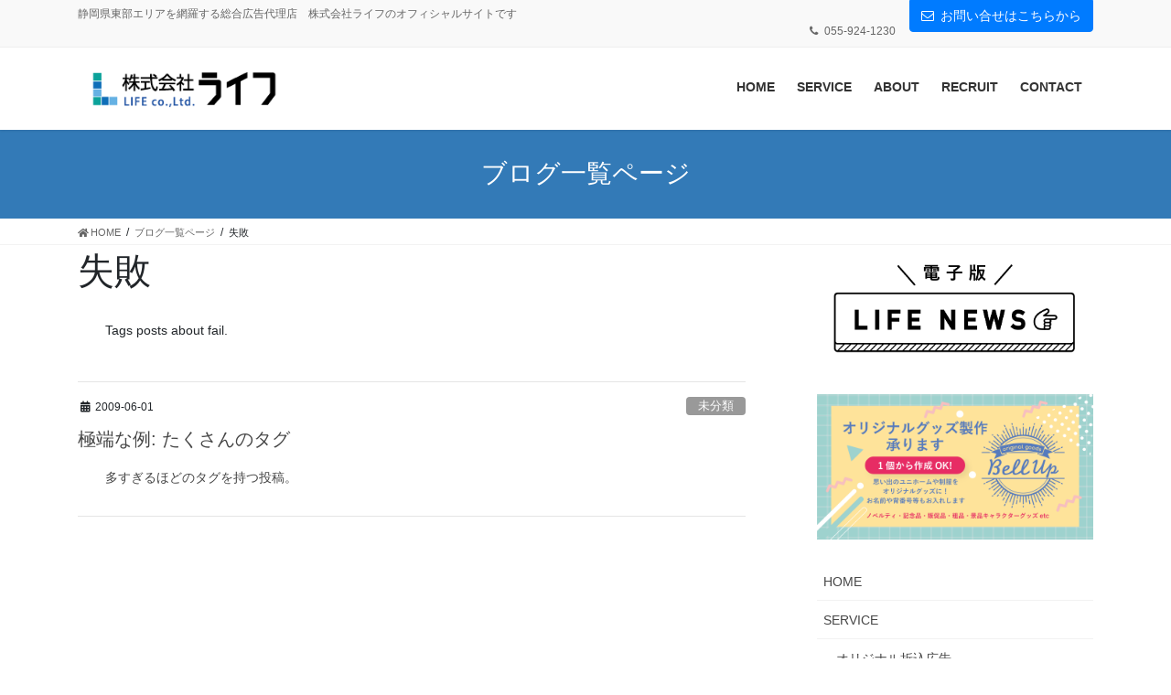

--- FILE ---
content_type: text/html; charset=UTF-8
request_url: https://lifenews.co.jp/tag/fail
body_size: 51380
content:
<!DOCTYPE html>
<html lang="ja">
<head>
<meta charset="utf-8">
<meta http-equiv="X-UA-Compatible" content="IE=edge">
<meta name="viewport" content="width=device-width, initial-scale=1">

<title>失敗 | 株式会社ライフ　静岡県沼津市の総合広告代理店</title>
<link rel='dns-prefetch' href='//s.w.org' />
<link rel="alternate" type="application/rss+xml" title="株式会社ライフ　静岡県沼津市の総合広告代理店 &raquo; フィード" href="https://lifenews.co.jp/feed" />
<link rel="alternate" type="application/rss+xml" title="株式会社ライフ　静岡県沼津市の総合広告代理店 &raquo; コメントフィード" href="https://lifenews.co.jp/comments/feed" />
<link rel="alternate" type="application/rss+xml" title="株式会社ライフ　静岡県沼津市の総合広告代理店 &raquo; 失敗 タグのフィード" href="https://lifenews.co.jp/tag/fail/feed" />
<meta name="description" content="Tags posts about fail." />		<script type="text/javascript">
			window._wpemojiSettings = {"baseUrl":"https:\/\/s.w.org\/images\/core\/emoji\/13.0.1\/72x72\/","ext":".png","svgUrl":"https:\/\/s.w.org\/images\/core\/emoji\/13.0.1\/svg\/","svgExt":".svg","source":{"concatemoji":"https:\/\/lifenews.co.jp\/wp2\/wp-includes\/js\/wp-emoji-release.min.js?ver=5.6.16"}};
			!function(e,a,t){var n,r,o,i=a.createElement("canvas"),p=i.getContext&&i.getContext("2d");function s(e,t){var a=String.fromCharCode;p.clearRect(0,0,i.width,i.height),p.fillText(a.apply(this,e),0,0);e=i.toDataURL();return p.clearRect(0,0,i.width,i.height),p.fillText(a.apply(this,t),0,0),e===i.toDataURL()}function c(e){var t=a.createElement("script");t.src=e,t.defer=t.type="text/javascript",a.getElementsByTagName("head")[0].appendChild(t)}for(o=Array("flag","emoji"),t.supports={everything:!0,everythingExceptFlag:!0},r=0;r<o.length;r++)t.supports[o[r]]=function(e){if(!p||!p.fillText)return!1;switch(p.textBaseline="top",p.font="600 32px Arial",e){case"flag":return s([127987,65039,8205,9895,65039],[127987,65039,8203,9895,65039])?!1:!s([55356,56826,55356,56819],[55356,56826,8203,55356,56819])&&!s([55356,57332,56128,56423,56128,56418,56128,56421,56128,56430,56128,56423,56128,56447],[55356,57332,8203,56128,56423,8203,56128,56418,8203,56128,56421,8203,56128,56430,8203,56128,56423,8203,56128,56447]);case"emoji":return!s([55357,56424,8205,55356,57212],[55357,56424,8203,55356,57212])}return!1}(o[r]),t.supports.everything=t.supports.everything&&t.supports[o[r]],"flag"!==o[r]&&(t.supports.everythingExceptFlag=t.supports.everythingExceptFlag&&t.supports[o[r]]);t.supports.everythingExceptFlag=t.supports.everythingExceptFlag&&!t.supports.flag,t.DOMReady=!1,t.readyCallback=function(){t.DOMReady=!0},t.supports.everything||(n=function(){t.readyCallback()},a.addEventListener?(a.addEventListener("DOMContentLoaded",n,!1),e.addEventListener("load",n,!1)):(e.attachEvent("onload",n),a.attachEvent("onreadystatechange",function(){"complete"===a.readyState&&t.readyCallback()})),(n=t.source||{}).concatemoji?c(n.concatemoji):n.wpemoji&&n.twemoji&&(c(n.twemoji),c(n.wpemoji)))}(window,document,window._wpemojiSettings);
		</script>
		<style type="text/css">
img.wp-smiley,
img.emoji {
	display: inline !important;
	border: none !important;
	box-shadow: none !important;
	height: 1em !important;
	width: 1em !important;
	margin: 0 .07em !important;
	vertical-align: -0.1em !important;
	background: none !important;
	padding: 0 !important;
}
</style>
	<link rel='stylesheet' id='twb-open-sans-css'  href='https://fonts.googleapis.com/css?family=Open+Sans%3A300%2C400%2C500%2C600%2C700%2C800&#038;display=swap&#038;ver=5.6.16' type='text/css' media='all' />
<link rel='stylesheet' id='twb-global-css'  href='https://lifenews.co.jp/wp2/wp-content/plugins/wd-instagram-feed/booster/assets/css/global.css?ver=1.0.0' type='text/css' media='all' />
<link rel='stylesheet' id='sbi_styles-css'  href='https://lifenews.co.jp/wp2/wp-content/plugins/instagram-feed/css/sbi-styles.min.css?ver=6.10.0' type='text/css' media='all' />
<link rel='stylesheet' id='external-links-css'  href='https://lifenews.co.jp/wp2/wp-content/plugins/sem-external-links/sem-external-links.css?ver=20090903' type='text/css' media='all' />
<link rel='stylesheet' id='vkExUnit_common_style-css'  href='https://lifenews.co.jp/wp2/wp-content/plugins/vk-all-in-one-expansion-unit/assets/css/vkExUnit_style.css?ver=9.86.1.0' type='text/css' media='all' />
<style id='vkExUnit_common_style-inline-css' type='text/css'>
:root {--ver_page_top_button_url:url(https://lifenews.co.jp/wp2/wp-content/plugins/vk-all-in-one-expansion-unit/assets/images/to-top-btn-icon.svg);}@font-face {font-weight: normal;font-style: normal;font-family: "vk_sns";src: url("https://lifenews.co.jp/wp2/wp-content/plugins/vk-all-in-one-expansion-unit/inc/sns/icons/fonts/vk_sns.eot?-bq20cj");src: url("https://lifenews.co.jp/wp2/wp-content/plugins/vk-all-in-one-expansion-unit/inc/sns/icons/fonts/vk_sns.eot?#iefix-bq20cj") format("embedded-opentype"),url("https://lifenews.co.jp/wp2/wp-content/plugins/vk-all-in-one-expansion-unit/inc/sns/icons/fonts/vk_sns.woff?-bq20cj") format("woff"),url("https://lifenews.co.jp/wp2/wp-content/plugins/vk-all-in-one-expansion-unit/inc/sns/icons/fonts/vk_sns.ttf?-bq20cj") format("truetype"),url("https://lifenews.co.jp/wp2/wp-content/plugins/vk-all-in-one-expansion-unit/inc/sns/icons/fonts/vk_sns.svg?-bq20cj#vk_sns") format("svg");}
</style>
<link rel='stylesheet' id='wp-block-library-css'  href='https://lifenews.co.jp/wp2/wp-includes/css/dist/block-library/style.min.css?ver=5.6.16' type='text/css' media='all' />
<link rel='stylesheet' id='contact-form-7-css'  href='https://lifenews.co.jp/wp2/wp-content/plugins/contact-form-7/includes/css/styles.css?ver=5.4.2' type='text/css' media='all' />
<link rel='stylesheet' id='responsive-lightbox-prettyphoto-css'  href='https://lifenews.co.jp/wp2/wp-content/plugins/responsive-lightbox/assets/prettyphoto/prettyPhoto.min.css?ver=3.1.6' type='text/css' media='all' />
<link rel='stylesheet' id='veu-cta-css'  href='https://lifenews.co.jp/wp2/wp-content/plugins/vk-all-in-one-expansion-unit/inc/call-to-action/package/css/style.css?ver=9.86.1.0' type='text/css' media='all' />
<link rel='stylesheet' id='wp-v-icons-css-css'  href='https://lifenews.co.jp/wp2/wp-content/plugins/wp-visual-icon-fonts/css/wpvi-fa4.css?ver=5.6.16' type='text/css' media='all' />
<link rel='stylesheet' id='bootstrap-4-style-css'  href='https://lifenews.co.jp/wp2/wp-content/themes/lightning/library/bootstrap-4/css/bootstrap.min.css?ver=4.5.0' type='text/css' media='all' />
<link rel='stylesheet' id='lightning-common-style-css'  href='https://lifenews.co.jp/wp2/wp-content/themes/lightning/assets/css/common.css?ver=11.4.6' type='text/css' media='all' />
<style id='lightning-common-style-inline-css' type='text/css'>
/* vk-mobile-nav */:root {--vk-mobile-nav-menu-btn-bg-src: url("https://lifenews.co.jp/wp2/wp-content/themes/lightning/inc/vk-mobile-nav/package//images/vk-menu-btn-black.svg");--vk-mobile-nav-menu-btn-close-bg-src: url("https://lifenews.co.jp/wp2/wp-content/themes/lightning/inc/vk-mobile-nav/package//images/vk-menu-close-black.svg");--vk-menu-acc-icon-open-black-bg-src: url("https://lifenews.co.jp/wp2/wp-content/themes/lightning/inc/vk-mobile-nav/package//images/vk-menu-acc-icon-open-black.svg");--vk-menu-acc-icon-close-black-bg-src: url("https://lifenews.co.jp/wp2/wp-content/themes/lightning/inc/vk-mobile-nav/package//images/vk-menu-close-black.svg");}
</style>
<link rel='stylesheet' id='lightning-design-style-css'  href='https://lifenews.co.jp/wp2/wp-content/themes/lightning/design-skin/origin2/css/style.css?ver=11.4.6' type='text/css' media='all' />
<style id='lightning-design-style-inline-css' type='text/css'>
a { color:#337ab7; }/* sidebar child menu display */.localNav ul ul.children{ display:none; }.localNav ul li.current_page_ancestor ul.children,.localNav ul li.current_page_item ul.children,.localNav ul li.current-cat ul.children{ display:block; }
.tagcloud a:before { font-family: "Font Awesome 5 Free";content: "\f02b";font-weight: bold; }
.media .media-body .media-heading a:hover { color:#337ab7; }@media (min-width: 768px){.gMenu > li:before,.gMenu > li.menu-item-has-children::after { border-bottom-color:#2e6da4 }.gMenu li li { background-color:#2e6da4 }.gMenu li li a:hover { background-color:#337ab7; }} /* @media (min-width: 768px) */h2,.mainSection-title { border-top-color:#337ab7; }h3:after,.subSection-title:after { border-bottom-color:#337ab7; }ul.page-numbers li span.page-numbers.current { background-color:#337ab7; }.pager li > a { border-color:#337ab7;color:#337ab7;}.pager li > a:hover { background-color:#337ab7;color:#fff;}.siteFooter { border-top-color:#337ab7; }dt { border-left-color:#337ab7; }:root {--g_nav_main_acc_icon_open_url:url(https://lifenews.co.jp/wp2/wp-content/themes/lightning/inc/vk-mobile-nav/package/images/vk-menu-acc-icon-open-black.svg);--g_nav_main_acc_icon_close_url: url(https://lifenews.co.jp/wp2/wp-content/themes/lightning/inc/vk-mobile-nav/package/images/vk-menu-close-black.svg);--g_nav_sub_acc_icon_open_url: url(https://lifenews.co.jp/wp2/wp-content/themes/lightning/inc/vk-mobile-nav/package/images/vk-menu-acc-icon-open-white.svg);--g_nav_sub_acc_icon_close_url: url(https://lifenews.co.jp/wp2/wp-content/themes/lightning/inc/vk-mobile-nav/package/images/vk-menu-close-white.svg);}
</style>
<link rel='stylesheet' id='lightning-origin-pro-style-css'  href='https://lifenews.co.jp/wp2/wp-content/plugins/lightning-origin-pro/css/lightning_origin_pro.css?ver=2.1.1' type='text/css' media='all' />
<link rel='stylesheet' id='lightning-theme-style-css'  href='https://lifenews.co.jp/wp2/wp-content/themes/lightning_child/style.css?ver=0.1.2' type='text/css' media='all' />
<link rel='stylesheet' id='vk-font-awesome-css'  href='https://lifenews.co.jp/wp2/wp-content/themes/lightning/inc/font-awesome/package/versions/5/css/all.min.css?ver=5.13.0' type='text/css' media='all' />
<link rel='stylesheet' id='lightning-grid-unit-css'  href='https://lifenews.co.jp/wp2/wp-content/plugins/lightning-grid-unit/css/style.css?ver=1.0.3' type='text/css' media='all' />
<script type='text/javascript' src='https://lifenews.co.jp/wp2/wp-includes/js/jquery/jquery.min.js?ver=3.5.1' id='jquery-core-js'></script>
<script type='text/javascript' src='https://lifenews.co.jp/wp2/wp-includes/js/jquery/jquery-migrate.min.js?ver=3.3.2' id='jquery-migrate-js'></script>
<script type='text/javascript' src='https://lifenews.co.jp/wp2/wp-content/plugins/wd-instagram-feed/booster/assets/js/circle-progress.js?ver=1.2.2' id='twb-circle-js'></script>
<script type='text/javascript' id='twb-global-js-extra'>
/* <![CDATA[ */
var twb = {"nonce":"50d30c6d3b","ajax_url":"https:\/\/lifenews.co.jp\/wp2\/wp-admin\/admin-ajax.php","plugin_url":"https:\/\/lifenews.co.jp\/wp2\/wp-content\/plugins\/wd-instagram-feed\/booster","href":"https:\/\/lifenews.co.jp\/wp2\/wp-admin\/admin.php?page=twb_instagram-feed"};
var twb = {"nonce":"50d30c6d3b","ajax_url":"https:\/\/lifenews.co.jp\/wp2\/wp-admin\/admin-ajax.php","plugin_url":"https:\/\/lifenews.co.jp\/wp2\/wp-content\/plugins\/wd-instagram-feed\/booster","href":"https:\/\/lifenews.co.jp\/wp2\/wp-admin\/admin.php?page=twb_instagram-feed"};
/* ]]> */
</script>
<script type='text/javascript' src='https://lifenews.co.jp/wp2/wp-content/plugins/wd-instagram-feed/booster/assets/js/global.js?ver=1.0.0' id='twb-global-js'></script>
<script type='text/javascript' src='https://lifenews.co.jp/wp2/wp-includes/js/tinymce/tinymce.min.js?ver=49110-20201110' id='wp-tinymce-root-js'></script>
<script type='text/javascript' src='https://lifenews.co.jp/wp2/wp-includes/js/tinymce/plugins/compat3x/plugin.min.js?ver=49110-20201110' id='wp-tinymce-js'></script>
<script type='text/javascript' src='https://lifenews.co.jp/wp2/wp-content/plugins/responsive-lightbox/assets/prettyphoto/jquery.prettyPhoto.min.js?ver=3.1.6' id='responsive-lightbox-prettyphoto-js'></script>
<script type='text/javascript' src='https://lifenews.co.jp/wp2/wp-includes/js/underscore.min.js?ver=1.8.3' id='underscore-js'></script>
<script type='text/javascript' src='https://lifenews.co.jp/wp2/wp-content/plugins/responsive-lightbox/assets/infinitescroll/infinite-scroll.pkgd.min.js?ver=4.0.1' id='responsive-lightbox-infinite-scroll-js'></script>
<script type='text/javascript' id='responsive-lightbox-js-before'>
var rlArgs = {"script":"prettyphoto","selector":"lightbox","customEvents":"","activeGalleries":true,"animationSpeed":"normal","slideshow":false,"slideshowDelay":5000,"slideshowAutoplay":false,"opacity":"0.75","showTitle":true,"allowResize":true,"allowExpand":true,"width":1080,"height":720,"separator":"\/","theme":"pp_default","horizontalPadding":20,"hideFlash":false,"wmode":"opaque","videoAutoplay":false,"modal":false,"deeplinking":false,"overlayGallery":true,"keyboardShortcuts":true,"social":false,"woocommerce_gallery":false,"ajaxurl":"https:\/\/lifenews.co.jp\/wp2\/wp-admin\/admin-ajax.php","nonce":"376180ba4b","preview":false,"postId":1151,"scriptExtension":false};
</script>
<script type='text/javascript' src='https://lifenews.co.jp/wp2/wp-content/plugins/responsive-lightbox/js/front.js?ver=2.5.3' id='responsive-lightbox-js'></script>
<link rel="https://api.w.org/" href="https://lifenews.co.jp/wp-json/" /><link rel="alternate" type="application/json" href="https://lifenews.co.jp/wp-json/wp/v2/tags/109" /><link rel="EditURI" type="application/rsd+xml" title="RSD" href="https://lifenews.co.jp/wp2/xmlrpc.php?rsd" />
<link rel="wlwmanifest" type="application/wlwmanifest+xml" href="https://lifenews.co.jp/wp2/wp-includes/wlwmanifest.xml" /> 
<meta name="generator" content="WordPress 5.6.16" />
<style id="lightning-color-custom-for-plugins" type="text/css">/* ltg theme common */.color_key_bg,.color_key_bg_hover:hover{background-color: #337ab7;}.color_key_txt,.color_key_txt_hover:hover{color: #337ab7;}.color_key_border,.color_key_border_hover:hover{border-color: #337ab7;}.color_key_dark_bg,.color_key_dark_bg_hover:hover{background-color: #2e6da4;}.color_key_dark_txt,.color_key_dark_txt_hover:hover{color: #2e6da4;}.color_key_dark_border,.color_key_dark_border_hover:hover{border-color: #2e6da4;}</style><!-- [ VK All in One Expansion Unit OGP ] -->
<meta property="og:site_name" content="株式会社ライフ　静岡県沼津市の総合広告代理店" />
<meta property="og:url" content="https://lifenews.co.jp/edge-case-many-tags" />
<meta property="og:title" content="失敗 | 株式会社ライフ　静岡県沼津市の総合広告代理店" />
<meta property="og:description" content="Tags posts about fail." />
<meta property="fb:app_id" content="2023702807848888" />
<meta property="og:type" content="article" />
<!-- [ / VK All in One Expansion Unit OGP ] -->
<link rel="icon" href="https://lifenews.co.jp/wp2/wp-content/uploads/2017/12/cropped-favicon-32x32.png" sizes="32x32" />
<link rel="icon" href="https://lifenews.co.jp/wp2/wp-content/uploads/2017/12/cropped-favicon-192x192.png" sizes="192x192" />
<link rel="apple-touch-icon" href="https://lifenews.co.jp/wp2/wp-content/uploads/2017/12/cropped-favicon-180x180.png" />
<meta name="msapplication-TileImage" content="https://lifenews.co.jp/wp2/wp-content/uploads/2017/12/cropped-favicon-270x270.png" />

</head>
<body class="archive tag tag-fail tag-109 post-type-post metaslider-plugin sidebar-fix sidebar-fix-priority-top bootstrap4 device-pc fa_v5_css">
<a class="skip-link screen-reader-text" href="#main">コンテンツへスキップ</a>
<a class="skip-link screen-reader-text" href="#vk-mobile-nav">ナビゲーションに移動</a>
<header class="siteHeader">
	<div class="headerTop" id="headerTop"><div class="container"><p class="headerTop_description">静岡県東部エリアを網羅する総合広告代理店　株式会社ライフのオフィシャルサイトです</p><nav><ul id="%1$s" class="%2$s nav"><li class="headerTop_tel"><span class="headerTop_tel_wrap">055-924-1230</span></li></ul></nav><div class="headerTop_contactBtn"><a href="http://lifenews.co.jp/wp2/contact/" class="btn btn-primary">お問い合せはこちらから</a></div></div><!-- [ / .container ] --></div><!-- [ / #headerTop  ] -->	<div class="container siteHeadContainer">
		<div class="navbar-header">
						<p class="navbar-brand siteHeader_logo">
			<a href="https://lifenews.co.jp/">
				<span><img src="http://lifenews.co.jp/wp2/wp-content/uploads/2021/05/ライフロゴ.png" alt="株式会社ライフ　静岡県沼津市の総合広告代理店" /></span>
			</a>
			</p>
								</div>

		<div id="gMenu_outer" class="gMenu_outer"><nav class="menu-head_navi-container"><ul id="menu-head_navi" class="menu gMenu vk-menu-acc"><li id="menu-item-2223" class="menu-item menu-item-type-post_type menu-item-object-page menu-item-home"><a href="https://lifenews.co.jp/"><strong class="gMenu_name">HOME</strong></a></li>
<li id="menu-item-8729" class="menu-item menu-item-type-post_type menu-item-object-page menu-item-has-children"><a href="https://lifenews.co.jp/service"><strong class="gMenu_name">SERVICE</strong></a>
<ul class="sub-menu">
	<li id="menu-item-2340" class="menu-item menu-item-type-post_type menu-item-object-page menu-item-has-children"><a href="https://lifenews.co.jp/service/lifenews">オリジナル折込広告</a>
	<ul class="sub-menu">
		<li id="menu-item-2455" class="menu-item menu-item-type-post_type menu-item-object-page"><a href="https://lifenews.co.jp/service/lifenews/step">[ライフニュース] ご掲載の流れ</a></li>
		<li id="menu-item-2467" class="menu-item menu-item-type-post_type menu-item-object-page"><a href="https://lifenews.co.jp/service/lifenews/area">[ライフニュース] 発行エリア</a></li>
		<li id="menu-item-2465" class="menu-item menu-item-type-post_type menu-item-object-page"><a href="https://lifenews.co.jp/service/lifenews/price">[ライフニュース] 料金・枠サイズ</a></li>
		<li id="menu-item-2468" class="menu-item menu-item-type-post_type menu-item-object-page"><a href="https://lifenews.co.jp/service/lifenews/schedule">[ライフニュース] 発行予定表</a></li>
		<li id="menu-item-2466" class="menu-item menu-item-type-post_type menu-item-object-page"><a href="https://lifenews.co.jp/service/lifenews/draft">[ライフニュース] データ入稿について(テンプレート)</a></li>
		<li id="menu-item-8725" class="menu-item menu-item-type-custom menu-item-object-custom"><a href="http://lifenews.co.jp/service/lifenews/lifenews_pdf">電子版 LIFE NEWS</a></li>
	</ul>
</li>
	<li id="menu-item-8722" class="menu-item menu-item-type-custom menu-item-object-custom"><a href="http://musubimasu.com" class="external external_icon" target="_blank">WEBメディア「むすび〼」</a></li>
	<li id="menu-item-2263" class="menu-item menu-item-type-post_type menu-item-object-page"><a href="https://lifenews.co.jp/service/baitai">電波媒体・紙媒体</a></li>
	<li id="menu-item-2262" class="menu-item menu-item-type-post_type menu-item-object-page"><a href="https://lifenews.co.jp/service/webwork">WEB制作・プロモーション</a></li>
	<li id="menu-item-8719" class="menu-item menu-item-type-post_type menu-item-object-page"><a href="https://lifenews.co.jp/%e9%9d%99%e5%b2%a1%e6%96%b0%e8%81%9e%e5%ba%83%e5%91%8a">静岡新聞広告</a></li>
	<li id="menu-item-2338" class="menu-item menu-item-type-custom menu-item-object-custom"><a href="https://www.bellup.stylelife.info" class="external external_icon" target="_blank">オリジナルグッズ製作の『Bell Up』</a></li>
</ul>
</li>
<li id="menu-item-2246" class="menu-item menu-item-type-post_type menu-item-object-page"><a href="https://lifenews.co.jp/company"><strong class="gMenu_name">ABOUT</strong></a></li>
<li id="menu-item-6860" class="menu-item menu-item-type-post_type menu-item-object-page"><a href="https://lifenews.co.jp/company/recruit200319"><strong class="gMenu_name">RECRUIT</strong></a></li>
<li id="menu-item-2244" class="menu-item menu-item-type-post_type menu-item-object-page"><a href="https://lifenews.co.jp/contact"><strong class="gMenu_name">CONTACT</strong></a></li>
</ul></nav></div>	</div>
	</header>

<div class="section page-header"><div class="container"><div class="row"><div class="col-md-12">
<div class="page-header_pageTitle">
ブログ一覧ページ</div>
</div></div></div></div><!-- [ /.page-header ] -->
<!-- [ .breadSection ] -->
<div class="section breadSection">
<div class="container">
<div class="row">
<ol class="breadcrumb" itemtype="http://schema.org/BreadcrumbList"><li id="panHome" itemprop="itemListElement" itemscope itemtype="http://schema.org/ListItem"><a itemprop="item" href="https://lifenews.co.jp/"><span itemprop="name"><i class="fa fa-home"></i> HOME</span></a></li><li itemprop="itemListElement" itemscope itemtype="http://schema.org/ListItem"><a itemprop="item" href="https://lifenews.co.jp/%e3%83%96%e3%83%ad%e3%82%b0%e4%b8%80%e8%a6%a7%e3%83%9a%e3%83%bc%e3%82%b8"><span itemprop="name">ブログ一覧ページ</span></a></li><li><span>失敗</span></li></ol>
</div>
</div>
</div>
<!-- [ /.breadSection ] -->
<div class="section siteContent">
<div class="container">
<div class="row">
<div class="col mainSection mainSection-col-two baseSection" id="main" role="main">

	<header class="archive-header"><h1>失敗</h1></header><div class="archive-meta"><p>Tags posts about fail.</p>
</div>
<div class="postList">


	
		<article class="media">
<div id="post-1151" class="post-1151 post type-post status-publish format-standard hentry category-1 tag-8bit tag-codex tag-css tag-ftw tag-html tag-jetpack tag-twitter tag-videopress tag-wordpress tag-wordpress-tv tag-alignment tag-categories tag-gallery tag-comments tag-content tag-shortcode tag-title tag-tags tag-chat tag-template tag-fun tag-markup tag-link tag-layout tag-video tag-embeds tag-fail tag-captions tag-quote tag-mustread tag-love tag-success tag-116 tag-excerpt tag-edge-case tag-standard tag-mothership tag-featured-image tag-image tag-unseen tag-swagger tag-articles">
		<div class="media-body">
		<div class="entry-meta">


<span class="published entry-meta_items">2009-06-01</span>

<span class="entry-meta_items entry-meta_updated">/ 最終更新日時 : <span class="updated">2009-06-01</span></span>


	
	<span class="vcard author entry-meta_items entry-meta_items_author"><span class="fn">admin</span></span>



<span class="entry-meta_items entry-meta_items_term"><a href="https://lifenews.co.jp/category/%e6%9c%aa%e5%88%86%e9%a1%9e" class="btn btn-xs btn-primary entry-meta_items_term_button" style="background-color:#999999;border:none;">未分類</a></span>
</div>
		<h1 class="media-heading entry-title"><a href="https://lifenews.co.jp/edge-case-many-tags">極端な例: たくさんのタグ</a></h1>
		<a href="https://lifenews.co.jp/edge-case-many-tags" class="media-body_excerpt"><p>多すぎるほどのタグを持つ投稿。</p>
</a>
	</div>
</div>
</article>

	
	
	
</div><!-- [ /.postList ] -->

</div><!-- [ /.mainSection ] -->

	<div class="col subSection sideSection sideSection-col-two baseSection">
	<aside class="widget widget_vkexunit_banner" id="vkexunit_banner-5"><a href="http://lifenews.co.jp/service/lifenews/lifenews_pdf" class="veu_banner" ><img src="https://lifenews.co.jp/wp2/wp-content/uploads/2021/05/電子版ライフニュースバナー用.png" alt="電子版ライフニュース" /></a></aside><aside class="widget widget_vkexunit_banner" id="vkexunit_banner-2"><a href="https://www.bellup.stylelife.info" class="veu_banner external" target="_blank" ><img src="https://lifenews.co.jp/wp2/wp-content/uploads/2021/05/電子版ライフニュースバナー用2.png" alt="オリジナルグッズ製作『Bell Up』" /></a></aside><aside class="widget widget_nav_menu" id="nav_menu-3"><div class="menu-head_navi-container"><ul id="menu-head_navi-1" class="menu"><li id="menu-item-2223" class="menu-item menu-item-type-post_type menu-item-object-page menu-item-home menu-item-2223"><a href="https://lifenews.co.jp/">HOME</a></li>
<li id="menu-item-8729" class="menu-item menu-item-type-post_type menu-item-object-page menu-item-has-children menu-item-8729"><a href="https://lifenews.co.jp/service">SERVICE</a>
<ul class="sub-menu">
	<li id="menu-item-2340" class="menu-item menu-item-type-post_type menu-item-object-page menu-item-has-children menu-item-2340"><a href="https://lifenews.co.jp/service/lifenews">オリジナル折込広告</a>
	<ul class="sub-menu">
		<li id="menu-item-2455" class="menu-item menu-item-type-post_type menu-item-object-page menu-item-2455"><a href="https://lifenews.co.jp/service/lifenews/step">[ライフニュース] ご掲載の流れ</a></li>
		<li id="menu-item-2467" class="menu-item menu-item-type-post_type menu-item-object-page menu-item-2467"><a href="https://lifenews.co.jp/service/lifenews/area">[ライフニュース] 発行エリア</a></li>
		<li id="menu-item-2465" class="menu-item menu-item-type-post_type menu-item-object-page menu-item-2465"><a href="https://lifenews.co.jp/service/lifenews/price">[ライフニュース] 料金・枠サイズ</a></li>
		<li id="menu-item-2468" class="menu-item menu-item-type-post_type menu-item-object-page menu-item-2468"><a href="https://lifenews.co.jp/service/lifenews/schedule">[ライフニュース] 発行予定表</a></li>
		<li id="menu-item-2466" class="menu-item menu-item-type-post_type menu-item-object-page menu-item-2466"><a href="https://lifenews.co.jp/service/lifenews/draft">[ライフニュース] データ入稿について(テンプレート)</a></li>
		<li id="menu-item-8725" class="menu-item menu-item-type-custom menu-item-object-custom menu-item-8725"><a href="http://lifenews.co.jp/service/lifenews/lifenews_pdf">電子版 LIFE NEWS</a></li>
	</ul>
</li>
	<li id="menu-item-8722" class="menu-item menu-item-type-custom menu-item-object-custom menu-item-8722"><a href="http://musubimasu.com" class="external external_icon" target="_blank">WEBメディア「むすび〼」</a></li>
	<li id="menu-item-2263" class="menu-item menu-item-type-post_type menu-item-object-page menu-item-2263"><a href="https://lifenews.co.jp/service/baitai">電波媒体・紙媒体</a></li>
	<li id="menu-item-2262" class="menu-item menu-item-type-post_type menu-item-object-page menu-item-2262"><a href="https://lifenews.co.jp/service/webwork">WEB制作・プロモーション</a></li>
	<li id="menu-item-8719" class="menu-item menu-item-type-post_type menu-item-object-page menu-item-8719"><a href="https://lifenews.co.jp/%e9%9d%99%e5%b2%a1%e6%96%b0%e8%81%9e%e5%ba%83%e5%91%8a">静岡新聞広告</a></li>
	<li id="menu-item-2338" class="menu-item menu-item-type-custom menu-item-object-custom menu-item-2338"><a href="https://www.bellup.stylelife.info" class="external external_icon" target="_blank">オリジナルグッズ製作の『Bell Up』</a></li>
</ul>
</li>
<li id="menu-item-2246" class="menu-item menu-item-type-post_type menu-item-object-page menu-item-2246"><a href="https://lifenews.co.jp/company">ABOUT</a></li>
<li id="menu-item-6860" class="menu-item menu-item-type-post_type menu-item-object-page menu-item-6860"><a href="https://lifenews.co.jp/company/recruit200319">RECRUIT</a></li>
<li id="menu-item-2244" class="menu-item menu-item-type-post_type menu-item-object-page menu-item-2244"><a href="https://lifenews.co.jp/contact">CONTACT</a></li>
</ul></div></aside>

<aside class="widget">
<h1 class="subSection-title">最近の投稿</h1>

  <div class="media">

	
	  <div class="media-left postList_thumbnail">
		<a href="https://lifenews.co.jp/1%e6%9c%8824%e6%97%a5%e5%9c%9f%e5%af%8c%e5%a3%ab%e5%af%8c%e5%a3%ab%e5%ae%ae%e7%b7%8f%e5%90%88%e7%89%88">
		<img width="150" height="150" src="https://lifenews.co.jp/wp2/wp-content/uploads/2026/01/0124富宮8692-pdf-150x150.jpg" class="attachment-thumbnail size-thumbnail thumb-of-pdf wp-post-image" alt="0124富宮8692のサムネイル" loading="lazy" />		</a>
	  </div>

	
	<div class="media-body">
	  <h4 class="media-heading"><a href="https://lifenews.co.jp/1%e6%9c%8824%e6%97%a5%e5%9c%9f%e5%af%8c%e5%a3%ab%e5%af%8c%e5%a3%ab%e5%ae%ae%e7%b7%8f%e5%90%88%e7%89%88">1月24日(土)富士富士宮総合版</a></h4>
	  <div class="published entry-meta_items">2026-01-24</div>
	</div>
  </div>


  <div class="media">

	
	  <div class="media-left postList_thumbnail">
		<a href="https://lifenews.co.jp/1%e6%9c%8823%e6%97%a5%e9%87%91%e6%b2%bc%e6%b4%a5%e4%b8%89%e5%b3%b6%e9%a7%bf%e6%9d%b1%e7%b7%8f%e5%90%88%e7%89%88-%e3%83%8f%e3%82%a4%e3%83%96%e3%83%aa%e3%83%83%e3%83%89%e7%89%88">
		<img width="150" height="150" src="https://lifenews.co.jp/wp2/wp-content/uploads/2026/01/0123沼三6864-150x150.jpg" class="attachment-thumbnail size-thumbnail wp-post-image" alt="" loading="lazy" />		</a>
	  </div>

	
	<div class="media-body">
	  <h4 class="media-heading"><a href="https://lifenews.co.jp/1%e6%9c%8823%e6%97%a5%e9%87%91%e6%b2%bc%e6%b4%a5%e4%b8%89%e5%b3%b6%e9%a7%bf%e6%9d%b1%e7%b7%8f%e5%90%88%e7%89%88-%e3%83%8f%e3%82%a4%e3%83%96%e3%83%aa%e3%83%83%e3%83%89%e7%89%88">1月23日(金)沼津三島駿東総合版 ハイブリッド版</a></h4>
	  <div class="published entry-meta_items">2026-01-23</div>
	</div>
  </div>


  <div class="media">

	
	  <div class="media-left postList_thumbnail">
		<a href="https://lifenews.co.jp/1%e6%9c%8817%e6%97%a5%e5%9c%9f%e4%b8%89%e5%b3%b6%e7%94%b0%e6%96%b9%e7%b7%8f%e5%90%88%e7%89%88">
		<img width="150" height="150" src="https://lifenews.co.jp/wp2/wp-content/uploads/2026/01/0117三田6942-150x150.jpg" class="attachment-thumbnail size-thumbnail wp-post-image" alt="" loading="lazy" />		</a>
	  </div>

	
	<div class="media-body">
	  <h4 class="media-heading"><a href="https://lifenews.co.jp/1%e6%9c%8817%e6%97%a5%e5%9c%9f%e4%b8%89%e5%b3%b6%e7%94%b0%e6%96%b9%e7%b7%8f%e5%90%88%e7%89%88">1月17日(土)三島田方総合版</a></h4>
	  <div class="published entry-meta_items">2026-01-17</div>
	</div>
  </div>


  <div class="media">

	
	  <div class="media-left postList_thumbnail">
		<a href="https://lifenews.co.jp/1%e6%9c%8817%e6%97%a5%e5%9c%9f%e8%a3%be%e9%87%8e%e5%be%a1%e6%ae%bf%e5%a0%b4%e7%89%88">
		<img width="150" height="150" src="https://lifenews.co.jp/wp2/wp-content/uploads/2026/01/0117裾御8876-150x150.jpg" class="attachment-thumbnail size-thumbnail wp-post-image" alt="" loading="lazy" />		</a>
	  </div>

	
	<div class="media-body">
	  <h4 class="media-heading"><a href="https://lifenews.co.jp/1%e6%9c%8817%e6%97%a5%e5%9c%9f%e8%a3%be%e9%87%8e%e5%be%a1%e6%ae%bf%e5%a0%b4%e7%89%88">1月17日(土)裾野御殿場版</a></h4>
	  <div class="published entry-meta_items">2026-01-17</div>
	</div>
  </div>


  <div class="media">

	
	  <div class="media-left postList_thumbnail">
		<a href="https://lifenews.co.jp/1%e6%9c%8810%e6%97%a5%e5%9c%9f%e5%af%8c%e5%a3%ab%e5%af%8c%e5%a3%ab%e5%ae%ae%e7%b7%8f%e5%90%88%e7%89%88">
		<img width="150" height="150" src="https://lifenews.co.jp/wp2/wp-content/uploads/2026/01/0110富宮8691-150x150.jpg" class="attachment-thumbnail size-thumbnail wp-post-image" alt="" loading="lazy" />		</a>
	  </div>

	
	<div class="media-body">
	  <h4 class="media-heading"><a href="https://lifenews.co.jp/1%e6%9c%8810%e6%97%a5%e5%9c%9f%e5%af%8c%e5%a3%ab%e5%af%8c%e5%a3%ab%e5%ae%ae%e7%b7%8f%e5%90%88%e7%89%88">1月10日(土)富士富士宮総合版</a></h4>
	  <div class="published entry-meta_items">2026-01-10</div>
	</div>
  </div>


  <div class="media">

	
	  <div class="media-left postList_thumbnail">
		<a href="https://lifenews.co.jp/1%e6%9c%889%e6%97%a5%e9%87%91%e6%b2%bc%e6%b4%a5%e4%b8%89%e5%b3%b6%e9%a7%bf%e6%9d%b1%e7%b7%8f%e5%90%88%e7%89%88-%e3%83%8f%e3%82%a4%e3%83%96%e3%83%aa%e3%83%83%e3%83%89%e7%89%88">
		<img width="150" height="150" src="https://lifenews.co.jp/wp2/wp-content/uploads/2026/01/0109沼三6863_2-150x150.jpg" class="attachment-thumbnail size-thumbnail wp-post-image" alt="" loading="lazy" />		</a>
	  </div>

	
	<div class="media-body">
	  <h4 class="media-heading"><a href="https://lifenews.co.jp/1%e6%9c%889%e6%97%a5%e9%87%91%e6%b2%bc%e6%b4%a5%e4%b8%89%e5%b3%b6%e9%a7%bf%e6%9d%b1%e7%b7%8f%e5%90%88%e7%89%88-%e3%83%8f%e3%82%a4%e3%83%96%e3%83%aa%e3%83%83%e3%83%89%e7%89%88">1月9日(金)沼津三島駿東総合版 ハイブリッド版</a></h4>
	  <div class="published entry-meta_items">2026-01-09</div>
	</div>
  </div>


  <div class="media">

	
	  <div class="media-left postList_thumbnail">
		<a href="https://lifenews.co.jp/12%e6%9c%8820%e6%97%a5%e5%9c%9f%e8%a3%be%e9%87%8e%e5%be%a1%e6%ae%bf%e5%a0%b4%e7%89%88">
		<img width="150" height="150" src="https://lifenews.co.jp/wp2/wp-content/uploads/2025/12/1220裾御8875-150x150.jpg" class="attachment-thumbnail size-thumbnail wp-post-image" alt="" loading="lazy" />		</a>
	  </div>

	
	<div class="media-body">
	  <h4 class="media-heading"><a href="https://lifenews.co.jp/12%e6%9c%8820%e6%97%a5%e5%9c%9f%e8%a3%be%e9%87%8e%e5%be%a1%e6%ae%bf%e5%a0%b4%e7%89%88">12月20日(土)裾野御殿場版</a></h4>
	  <div class="published entry-meta_items">2025-12-20</div>
	</div>
  </div>


  <div class="media">

	
	  <div class="media-left postList_thumbnail">
		<a href="https://lifenews.co.jp/12%e6%9c%8819%e6%97%a5%e9%87%91%e6%b2%bc%e6%b4%a5%e7%89%88">
		<img width="150" height="150" src="https://lifenews.co.jp/wp2/wp-content/uploads/2025/12/1219沼津12932-150x150.jpg" class="attachment-thumbnail size-thumbnail wp-post-image" alt="" loading="lazy" />		</a>
	  </div>

	
	<div class="media-body">
	  <h4 class="media-heading"><a href="https://lifenews.co.jp/12%e6%9c%8819%e6%97%a5%e9%87%91%e6%b2%bc%e6%b4%a5%e7%89%88">12月19日(金)沼津版</a></h4>
	  <div class="published entry-meta_items">2025-12-19</div>
	</div>
  </div>


  <div class="media">

	
	  <div class="media-left postList_thumbnail">
		<a href="https://lifenews.co.jp/12%e6%9c%8813%e6%97%a5%e5%9c%9f%e4%b8%89%e5%b3%b6%e7%94%b0%e6%96%b9%e7%b7%8f%e5%90%88%e7%89%88">
		<img width="150" height="150" src="https://lifenews.co.jp/wp2/wp-content/uploads/2025/12/1213三田6941-150x150.jpg" class="attachment-thumbnail size-thumbnail wp-post-image" alt="" loading="lazy" />		</a>
	  </div>

	
	<div class="media-body">
	  <h4 class="media-heading"><a href="https://lifenews.co.jp/12%e6%9c%8813%e6%97%a5%e5%9c%9f%e4%b8%89%e5%b3%b6%e7%94%b0%e6%96%b9%e7%b7%8f%e5%90%88%e7%89%88">12月13日(土)三島田方総合版</a></h4>
	  <div class="published entry-meta_items">2025-12-13</div>
	</div>
  </div>


  <div class="media">

	
	  <div class="media-left postList_thumbnail">
		<a href="https://lifenews.co.jp/12%e6%9c%8813%e6%97%a5%e5%9c%9f%e8%a3%be%e9%87%8e%e5%be%a1%e6%ae%bf%e5%a0%b4%e7%89%88">
		<img width="150" height="150" src="https://lifenews.co.jp/wp2/wp-content/uploads/2025/12/1213裾御8874-150x150.jpg" class="attachment-thumbnail size-thumbnail wp-post-image" alt="" loading="lazy" />		</a>
	  </div>

	
	<div class="media-body">
	  <h4 class="media-heading"><a href="https://lifenews.co.jp/12%e6%9c%8813%e6%97%a5%e5%9c%9f%e8%a3%be%e9%87%8e%e5%be%a1%e6%ae%bf%e5%a0%b4%e7%89%88">12月13日(土)裾野御殿場版</a></h4>
	  <div class="published entry-meta_items">2025-12-13</div>
	</div>
  </div>

</aside>

<aside class="widget widget_categories widget_link_list">
<nav class="localNav">
<h1 class="subSection-title">カテゴリー</h1>
<ul>
		<li class="cat-item cat-item-151"><a href="https://lifenews.co.jp/category/ct_lifenews">ライフニュース</a>
<ul class='children'>
	<li class="cat-item cat-item-158"><a href="https://lifenews.co.jp/category/ct_lifenews/lifenews_pdf">電子版ライフニュース</a>
</li>
</ul>
</li>
	<li class="cat-item cat-item-159"><a href="https://lifenews.co.jp/category/column">広告コラム</a>
</li>
	<li class="cat-item cat-item-1"><a href="https://lifenews.co.jp/category/%e6%9c%aa%e5%88%86%e9%a1%9e">未分類</a>
</li>
</ul>
</nav>
</aside>

<aside class="widget widget_archive widget_link_list">
<nav class="localNav">
<h1 class="subSection-title">アーカイブ化</h1>
<ul>
		<li><a href='https://lifenews.co.jp/2026/01'>2026年1月</a></li>
	<li><a href='https://lifenews.co.jp/2025/12'>2025年12月</a></li>
	<li><a href='https://lifenews.co.jp/2025/11'>2025年11月</a></li>
	<li><a href='https://lifenews.co.jp/2025/10'>2025年10月</a></li>
	<li><a href='https://lifenews.co.jp/2025/09'>2025年9月</a></li>
	<li><a href='https://lifenews.co.jp/2025/08'>2025年8月</a></li>
	<li><a href='https://lifenews.co.jp/2025/07'>2025年7月</a></li>
	<li><a href='https://lifenews.co.jp/2025/06'>2025年6月</a></li>
	<li><a href='https://lifenews.co.jp/2025/05'>2025年5月</a></li>
	<li><a href='https://lifenews.co.jp/2025/04'>2025年4月</a></li>
	<li><a href='https://lifenews.co.jp/2025/03'>2025年3月</a></li>
	<li><a href='https://lifenews.co.jp/2025/02'>2025年2月</a></li>
	<li><a href='https://lifenews.co.jp/2025/01'>2025年1月</a></li>
	<li><a href='https://lifenews.co.jp/2024/12'>2024年12月</a></li>
	<li><a href='https://lifenews.co.jp/2024/11'>2024年11月</a></li>
	<li><a href='https://lifenews.co.jp/2024/10'>2024年10月</a></li>
	<li><a href='https://lifenews.co.jp/2024/09'>2024年9月</a></li>
	<li><a href='https://lifenews.co.jp/2024/08'>2024年8月</a></li>
	<li><a href='https://lifenews.co.jp/2024/07'>2024年7月</a></li>
	<li><a href='https://lifenews.co.jp/2024/06'>2024年6月</a></li>
	<li><a href='https://lifenews.co.jp/2024/05'>2024年5月</a></li>
	<li><a href='https://lifenews.co.jp/2024/03'>2024年3月</a></li>
	<li><a href='https://lifenews.co.jp/2024/02'>2024年2月</a></li>
	<li><a href='https://lifenews.co.jp/2024/01'>2024年1月</a></li>
	<li><a href='https://lifenews.co.jp/2023/12'>2023年12月</a></li>
	<li><a href='https://lifenews.co.jp/2023/11'>2023年11月</a></li>
	<li><a href='https://lifenews.co.jp/2023/10'>2023年10月</a></li>
	<li><a href='https://lifenews.co.jp/2023/09'>2023年9月</a></li>
	<li><a href='https://lifenews.co.jp/2023/08'>2023年8月</a></li>
	<li><a href='https://lifenews.co.jp/2023/07'>2023年7月</a></li>
	<li><a href='https://lifenews.co.jp/2023/06'>2023年6月</a></li>
	<li><a href='https://lifenews.co.jp/2023/05'>2023年5月</a></li>
	<li><a href='https://lifenews.co.jp/2023/04'>2023年4月</a></li>
	<li><a href='https://lifenews.co.jp/2023/03'>2023年3月</a></li>
	<li><a href='https://lifenews.co.jp/2023/02'>2023年2月</a></li>
	<li><a href='https://lifenews.co.jp/2023/01'>2023年1月</a></li>
	<li><a href='https://lifenews.co.jp/2022/12'>2022年12月</a></li>
	<li><a href='https://lifenews.co.jp/2022/11'>2022年11月</a></li>
	<li><a href='https://lifenews.co.jp/2022/10'>2022年10月</a></li>
	<li><a href='https://lifenews.co.jp/2022/09'>2022年9月</a></li>
	<li><a href='https://lifenews.co.jp/2022/08'>2022年8月</a></li>
	<li><a href='https://lifenews.co.jp/2022/07'>2022年7月</a></li>
	<li><a href='https://lifenews.co.jp/2022/06'>2022年6月</a></li>
	<li><a href='https://lifenews.co.jp/2022/05'>2022年5月</a></li>
	<li><a href='https://lifenews.co.jp/2021/09'>2021年9月</a></li>
	<li><a href='https://lifenews.co.jp/2021/08'>2021年8月</a></li>
	<li><a href='https://lifenews.co.jp/2021/07'>2021年7月</a></li>
	<li><a href='https://lifenews.co.jp/2021/06'>2021年6月</a></li>
	<li><a href='https://lifenews.co.jp/2021/05'>2021年5月</a></li>
	<li><a href='https://lifenews.co.jp/2021/04'>2021年4月</a></li>
	<li><a href='https://lifenews.co.jp/2021/03'>2021年3月</a></li>
	<li><a href='https://lifenews.co.jp/2021/02'>2021年2月</a></li>
	<li><a href='https://lifenews.co.jp/2021/01'>2021年1月</a></li>
	<li><a href='https://lifenews.co.jp/2020/12'>2020年12月</a></li>
	<li><a href='https://lifenews.co.jp/2020/11'>2020年11月</a></li>
	<li><a href='https://lifenews.co.jp/2020/10'>2020年10月</a></li>
	<li><a href='https://lifenews.co.jp/2020/09'>2020年9月</a></li>
	<li><a href='https://lifenews.co.jp/2020/08'>2020年8月</a></li>
	<li><a href='https://lifenews.co.jp/2020/06'>2020年6月</a></li>
	<li><a href='https://lifenews.co.jp/2020/04'>2020年4月</a></li>
	<li><a href='https://lifenews.co.jp/2020/03'>2020年3月</a></li>
	<li><a href='https://lifenews.co.jp/2020/01'>2020年1月</a></li>
	<li><a href='https://lifenews.co.jp/2019/12'>2019年12月</a></li>
	<li><a href='https://lifenews.co.jp/2019/11'>2019年11月</a></li>
	<li><a href='https://lifenews.co.jp/2018/03'>2018年3月</a></li>
	<li><a href='https://lifenews.co.jp/2013/01'>2013年1月</a></li>
	<li><a href='https://lifenews.co.jp/2012/03'>2012年3月</a></li>
	<li><a href='https://lifenews.co.jp/2012/01'>2012年1月</a></li>
	<li><a href='https://lifenews.co.jp/2010/10'>2010年10月</a></li>
	<li><a href='https://lifenews.co.jp/2010/09'>2010年9月</a></li>
	<li><a href='https://lifenews.co.jp/2010/08'>2010年8月</a></li>
	<li><a href='https://lifenews.co.jp/2010/07'>2010年7月</a></li>
	<li><a href='https://lifenews.co.jp/2010/06'>2010年6月</a></li>
	<li><a href='https://lifenews.co.jp/2010/05'>2010年5月</a></li>
	<li><a href='https://lifenews.co.jp/2010/04'>2010年4月</a></li>
	<li><a href='https://lifenews.co.jp/2010/03'>2010年3月</a></li>
	<li><a href='https://lifenews.co.jp/2010/02'>2010年2月</a></li>
	<li><a href='https://lifenews.co.jp/2010/01'>2010年1月</a></li>
	<li><a href='https://lifenews.co.jp/2009/10'>2009年10月</a></li>
	<li><a href='https://lifenews.co.jp/2009/09'>2009年9月</a></li>
	<li><a href='https://lifenews.co.jp/2009/08'>2009年8月</a></li>
	<li><a href='https://lifenews.co.jp/2009/07'>2009年7月</a></li>
	<li><a href='https://lifenews.co.jp/2009/06'>2009年6月</a></li>
	<li><a href='https://lifenews.co.jp/2009/05'>2009年5月</a></li>
</ul>
</nav>
</aside>

	</div><!-- [ /.subSection ] -->


</div><!-- [ /.row ] -->
</div><!-- [ /.container ] -->
</div><!-- [ /.siteContent ] -->


<footer class="section siteFooter">
	<div class="footerMenu">
	   <div class="container">
			<nav class="menu-head_navi-container"><ul id="menu-head_navi-2" class="menu nav"><li class="menu-item menu-item-type-post_type menu-item-object-page menu-item-home menu-item-2223"><a href="https://lifenews.co.jp/">HOME</a></li>
<li class="menu-item menu-item-type-post_type menu-item-object-page menu-item-has-children menu-item-8729"><a href="https://lifenews.co.jp/service">SERVICE</a></li>
<li class="menu-item menu-item-type-post_type menu-item-object-page menu-item-2246"><a href="https://lifenews.co.jp/company">ABOUT</a></li>
<li class="menu-item menu-item-type-post_type menu-item-object-page menu-item-6860"><a href="https://lifenews.co.jp/company/recruit200319">RECRUIT</a></li>
<li class="menu-item menu-item-type-post_type menu-item-object-page menu-item-2244"><a href="https://lifenews.co.jp/contact">CONTACT</a></li>
</ul></nav>		</div>
	</div>
	<div class="container sectionBox footerWidget">
		<div class="row">
			<div class="col-md-4"></div><div class="col-md-4"></div><div class="col-md-4"></div>		</div>
	</div>

	
	<div class="container sectionBox copySection text-center">
			<p>Copyright &copy; 株式会社ライフ　静岡県沼津市の総合広告代理店 All Rights Reserved.</p><p>Powered by <a href="https://wordpress.org/" class="external external_icon" target="_blank">WordPress</a> with <a href="https://lightning.nagoya/ja/" target="_blank" title="無料 WordPress テーマ Lightning" class="external external_icon"> Lightning Theme</a> &amp; <a href="https://ex-unit.nagoya/ja/" target="_blank" class="external external_icon">VK All in One Expansion Unit</a> by <a href="https://www.vektor-inc.co.jp/" target="_blank" class="external external_icon">Vektor,Inc.</a> technology.</p>	</div>
</footer>
<a href="#top" id="page_top" class="page_top_btn">PAGE TOP</a><div id="vk-mobile-nav-menu-btn" class="vk-mobile-nav-menu-btn">MENU</div><div class="vk-mobile-nav" id="vk-mobile-nav"><nav class="global-nav"><ul id="menu-head_navi-3" class="vk-menu-acc  menu"><li class="menu-item menu-item-type-post_type menu-item-object-page menu-item-home menu-item-2223"><a href="https://lifenews.co.jp/">HOME</a></li>
<li class="menu-item menu-item-type-post_type menu-item-object-page menu-item-has-children menu-item-8729"><a href="https://lifenews.co.jp/service">SERVICE</a>
<ul class="sub-menu">
	<li class="menu-item menu-item-type-post_type menu-item-object-page menu-item-has-children menu-item-2340"><a href="https://lifenews.co.jp/service/lifenews">オリジナル折込広告</a>
	<ul class="sub-menu">
		<li class="menu-item menu-item-type-post_type menu-item-object-page menu-item-2455"><a href="https://lifenews.co.jp/service/lifenews/step">[ライフニュース] ご掲載の流れ</a></li>
		<li class="menu-item menu-item-type-post_type menu-item-object-page menu-item-2467"><a href="https://lifenews.co.jp/service/lifenews/area">[ライフニュース] 発行エリア</a></li>
		<li class="menu-item menu-item-type-post_type menu-item-object-page menu-item-2465"><a href="https://lifenews.co.jp/service/lifenews/price">[ライフニュース] 料金・枠サイズ</a></li>
		<li class="menu-item menu-item-type-post_type menu-item-object-page menu-item-2468"><a href="https://lifenews.co.jp/service/lifenews/schedule">[ライフニュース] 発行予定表</a></li>
		<li class="menu-item menu-item-type-post_type menu-item-object-page menu-item-2466"><a href="https://lifenews.co.jp/service/lifenews/draft">[ライフニュース] データ入稿について(テンプレート)</a></li>
		<li class="menu-item menu-item-type-custom menu-item-object-custom menu-item-8725"><a href="http://lifenews.co.jp/service/lifenews/lifenews_pdf">電子版 LIFE NEWS</a></li>
	</ul>
</li>
	<li class="menu-item menu-item-type-custom menu-item-object-custom menu-item-8722"><a href="http://musubimasu.com" class="external external_icon" target="_blank">WEBメディア「むすび〼」</a></li>
	<li class="menu-item menu-item-type-post_type menu-item-object-page menu-item-2263"><a href="https://lifenews.co.jp/service/baitai">電波媒体・紙媒体</a></li>
	<li class="menu-item menu-item-type-post_type menu-item-object-page menu-item-2262"><a href="https://lifenews.co.jp/service/webwork">WEB制作・プロモーション</a></li>
	<li class="menu-item menu-item-type-post_type menu-item-object-page menu-item-8719"><a href="https://lifenews.co.jp/%e9%9d%99%e5%b2%a1%e6%96%b0%e8%81%9e%e5%ba%83%e5%91%8a">静岡新聞広告</a></li>
	<li class="menu-item menu-item-type-custom menu-item-object-custom menu-item-2338"><a href="https://www.bellup.stylelife.info" class="external external_icon" target="_blank">オリジナルグッズ製作の『Bell Up』</a></li>
</ul>
</li>
<li class="menu-item menu-item-type-post_type menu-item-object-page menu-item-2246"><a href="https://lifenews.co.jp/company">ABOUT</a></li>
<li class="menu-item menu-item-type-post_type menu-item-object-page menu-item-6860"><a href="https://lifenews.co.jp/company/recruit200319">RECRUIT</a></li>
<li class="menu-item menu-item-type-post_type menu-item-object-page menu-item-2244"><a href="https://lifenews.co.jp/contact">CONTACT</a></li>
</ul></nav></div><!-- Instagram Feed JS -->
<script type="text/javascript">
var sbiajaxurl = "https://lifenews.co.jp/wp2/wp-admin/admin-ajax.php";
</script>
<script type='text/javascript' src='https://lifenews.co.jp/wp2/wp-includes/js/dist/vendor/wp-polyfill.min.js?ver=7.4.4' id='wp-polyfill-js'></script>
<script type='text/javascript' id='wp-polyfill-js-after'>
( 'fetch' in window ) || document.write( '<script src="https://lifenews.co.jp/wp2/wp-includes/js/dist/vendor/wp-polyfill-fetch.min.js?ver=3.0.0"></scr' + 'ipt>' );( document.contains ) || document.write( '<script src="https://lifenews.co.jp/wp2/wp-includes/js/dist/vendor/wp-polyfill-node-contains.min.js?ver=3.42.0"></scr' + 'ipt>' );( window.DOMRect ) || document.write( '<script src="https://lifenews.co.jp/wp2/wp-includes/js/dist/vendor/wp-polyfill-dom-rect.min.js?ver=3.42.0"></scr' + 'ipt>' );( window.URL && window.URL.prototype && window.URLSearchParams ) || document.write( '<script src="https://lifenews.co.jp/wp2/wp-includes/js/dist/vendor/wp-polyfill-url.min.js?ver=3.6.4"></scr' + 'ipt>' );( window.FormData && window.FormData.prototype.keys ) || document.write( '<script src="https://lifenews.co.jp/wp2/wp-includes/js/dist/vendor/wp-polyfill-formdata.min.js?ver=3.0.12"></scr' + 'ipt>' );( Element.prototype.matches && Element.prototype.closest ) || document.write( '<script src="https://lifenews.co.jp/wp2/wp-includes/js/dist/vendor/wp-polyfill-element-closest.min.js?ver=2.0.2"></scr' + 'ipt>' );
</script>
<script type='text/javascript' id='contact-form-7-js-extra'>
/* <![CDATA[ */
var wpcf7 = {"api":{"root":"https:\/\/lifenews.co.jp\/wp-json\/","namespace":"contact-form-7\/v1"}};
/* ]]> */
</script>
<script type='text/javascript' src='https://lifenews.co.jp/wp2/wp-content/plugins/contact-form-7/includes/js/index.js?ver=5.4.2' id='contact-form-7-js'></script>
<script type='text/javascript' src='https://lifenews.co.jp/wp2/wp-includes/js/clipboard.min.js?ver=5.6.16' id='clipboard-js'></script>
<script type='text/javascript' src='https://lifenews.co.jp/wp2/wp-content/plugins/vk-all-in-one-expansion-unit/inc/sns//assets/js/copy-button.js' id='copy-button-js'></script>
<script type='text/javascript' src='https://lifenews.co.jp/wp2/wp-content/plugins/vk-all-in-one-expansion-unit/inc/smooth-scroll/js/smooth-scroll.min.js?ver=9.86.1.0' id='smooth-scroll-js-js'></script>
<script type='text/javascript' id='vkExUnit_master-js-js-extra'>
/* <![CDATA[ */
var vkExOpt = {"ajax_url":"https:\/\/lifenews.co.jp\/wp2\/wp-admin\/admin-ajax.php","hatena_entry":"https:\/\/lifenews.co.jp\/wp-json\/vk_ex_unit\/v1\/hatena_entry\/","facebook_entry":"https:\/\/lifenews.co.jp\/wp-json\/vk_ex_unit\/v1\/facebook_entry\/","facebook_count_enable":"","entry_count":"1","entry_from_post":""};
/* ]]> */
</script>
<script type='text/javascript' src='https://lifenews.co.jp/wp2/wp-content/plugins/vk-all-in-one-expansion-unit/assets/js/all.min.js?ver=9.86.1.0' id='vkExUnit_master-js-js'></script>
<script type='text/javascript' id='lightning-js-js-extra'>
/* <![CDATA[ */
var lightningOpt = {"header_scrool":"1"};
/* ]]> */
</script>
<script type='text/javascript' src='https://lifenews.co.jp/wp2/wp-content/themes/lightning/assets/js/lightning.min.js?ver=11.4.6' id='lightning-js-js'></script>
<script type='text/javascript' src='https://lifenews.co.jp/wp2/wp-content/themes/lightning/library/bootstrap-4/js/bootstrap.min.js?ver=4.5.0' id='bootstrap-4-js-js'></script>
<script type='text/javascript' src='https://lifenews.co.jp/wp2/wp-includes/js/wp-embed.min.js?ver=5.6.16' id='wp-embed-js'></script>
<script type='text/javascript' src='https://lifenews.co.jp/wp2/wp-includes/js/imagesloaded.min.js?ver=4.1.4' id='imagesloaded-js'></script>
<script type='text/javascript' src='https://lifenews.co.jp/wp2/wp-includes/js/masonry.min.js?ver=4.2.2' id='masonry-js'></script>
<script type='text/javascript' src='https://lifenews.co.jp/wp2/wp-includes/js/jquery/jquery.masonry.min.js?ver=3.1.2b' id='jquery-masonry-js'></script>
<script type='text/javascript' id='lightning-grid-unit-js-js-extra'>
/* <![CDATA[ */
var grid_unit_ajax_url = "https:\/\/lifenews.co.jp\/wp2\/wp-admin\/admin-ajax.php";
var grid_unit_widget_info = null;
/* ]]> */
</script>
<script type='text/javascript' src='https://lifenews.co.jp/wp2/wp-content/plugins/lightning-grid-unit/js/main.min.js?ver=1.0.3' id='lightning-grid-unit-js-js'></script>
</body>
</html>
